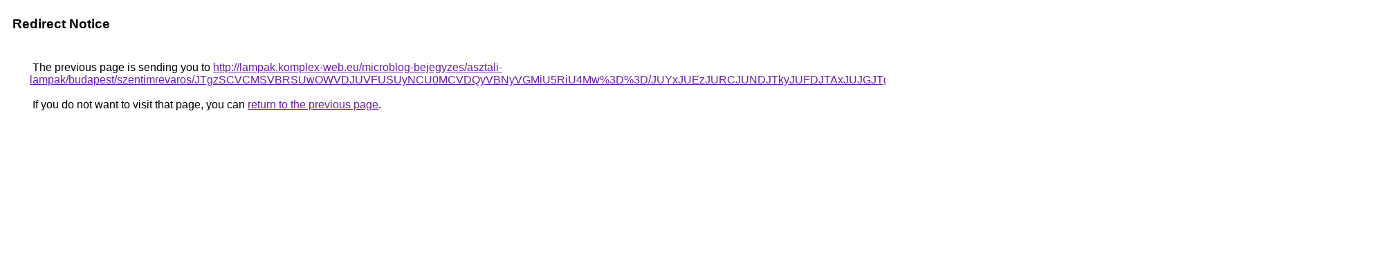

--- FILE ---
content_type: text/html; charset=UTF-8
request_url: https://cse.google.com.bo/url?q=http%3A%2F%2Flampak.komplex-web.eu%2Fmicroblog-bejegyzes%2Fasztali-lampak%2Fbudapest%2Fszentimrevaros%2FJTgzSCVCMSVBRSUwOWVDJUVFUSUyNCU0MCVDQyVBNyVGMiU5RiU4Mw%253D%253D%2FJUYxJUEzJURCJUNDJTkyJUFDJTAxJUJGJTgyJTNDJThBdEclMTElRkNG%2FJTVDJTlENiU5NyU5OXQlQkElRjYlOEMlQzUlQzElQjAlQjZOJTA4JURD%2F
body_size: 587
content:
<html lang="en"><head><meta http-equiv="Content-Type" content="text/html; charset=UTF-8"><title>Redirect Notice</title><style>body,div,a{font-family:Roboto,Arial,sans-serif}body{background-color:var(--xhUGwc);margin-top:3px}div{color:var(--YLNNHc)}a:link{color:#681da8}a:visited{color:#681da8}a:active{color:#ea4335}div.mymGo{border-top:1px solid var(--gS5jXb);border-bottom:1px solid var(--gS5jXb);background:var(--aYn2S);margin-top:1em;width:100%}div.aXgaGb{padding:0.5em 0;margin-left:10px}div.fTk7vd{margin-left:35px;margin-top:35px}</style></head><body><div class="mymGo"><div class="aXgaGb"><font style="font-size:larger"><b>Redirect Notice</b></font></div></div><div class="fTk7vd">&nbsp;The previous page is sending you to <a href="http://lampak.komplex-web.eu/microblog-bejegyzes/asztali-lampak/budapest/szentimrevaros/JTgzSCVCMSVBRSUwOWVDJUVFUSUyNCU0MCVDQyVBNyVGMiU5RiU4Mw%3D%3D/JUYxJUEzJURCJUNDJTkyJUFDJTAxJUJGJTgyJTNDJThBdEclMTElRkNG/JTVDJTlENiU5NyU5OXQlQkElRjYlOEMlQzUlQzElQjAlQjZOJTA4JURD/">http://lampak.komplex-web.eu/microblog-bejegyzes/asztali-lampak/budapest/szentimrevaros/JTgzSCVCMSVBRSUwOWVDJUVFUSUyNCU0MCVDQyVBNyVGMiU5RiU4Mw%3D%3D/JUYxJUEzJURCJUNDJTkyJUFDJTAxJUJGJTgyJTNDJThBdEclMTElRkNG/JTVDJTlENiU5NyU5OXQlQkElRjYlOEMlQzUlQzElQjAlQjZOJTA4JURD/</a>.<br><br>&nbsp;If you do not want to visit that page, you can <a href="#" id="tsuid_qlwKaaO4A8LaptQP2qLwiAM_1">return to the previous page</a>.<script nonce="npH0CUnLSN1bAE-cTRB5JA">(function(){var id='tsuid_qlwKaaO4A8LaptQP2qLwiAM_1';(function(){document.getElementById(id).onclick=function(){window.history.back();return!1};}).call(this);})();(function(){var id='tsuid_qlwKaaO4A8LaptQP2qLwiAM_1';var ct='originlink';var oi='unauthorizedredirect';(function(){document.getElementById(id).onmousedown=function(){var b=document&&document.referrer,a="encodeURIComponent"in window?encodeURIComponent:escape,c="";b&&(c=a(b));(new Image).src="/url?sa=T&url="+c+"&oi="+a(oi)+"&ct="+a(ct);return!1};}).call(this);})();</script><br><br><br></div></body></html>